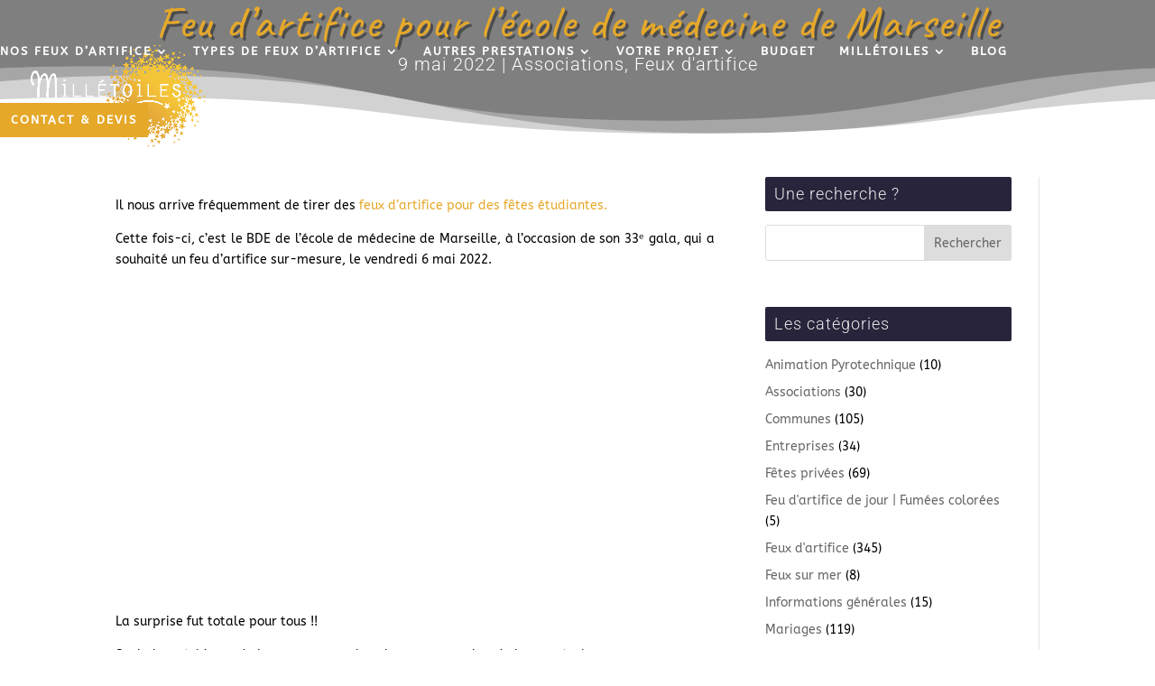

--- FILE ---
content_type: text/css; charset=utf-8
request_url: https://milletoiles.fr/wp-content/cache/min/1/wp-content/et-cache/5482/et-divi-dynamic-tb-9466-5482-late.css?ver=1766012115
body_size: 902
content:
@font-face{font-family:ETmodules;font-display:swap;src:url(//milletoiles.fr/wp-content/themes/Divi/core/admin/fonts/modules/social/modules.eot);src:url(//milletoiles.fr/wp-content/themes/Divi/core/admin/fonts/modules/social/modules.eot?#iefix) format("embedded-opentype"),url(//milletoiles.fr/wp-content/themes/Divi/core/admin/fonts/modules/social/modules.woff) format("woff"),url(//milletoiles.fr/wp-content/themes/Divi/core/admin/fonts/modules/social/modules.ttf) format("truetype"),url(//milletoiles.fr/wp-content/themes/Divi/core/admin/fonts/modules/social/modules.svg#ETmodules) format("svg");font-weight:400;font-style:normal}.et-waypoint.et_pb_animation_off,.et-waypoint:not(.et_pb_counters).et_pb_animation_off,.et_pb_animation_off{opacity:1}.et-waypoint.et_pb_animation_left.et-animated,.et_pb_animation_left.et-animated{opacity:1;-webkit-animation:fadeLeft 1s cubic-bezier(.77,0,.175,1) 1;animation:fadeLeft 1s cubic-bezier(.77,0,.175,1) 1}.et-waypoint.et_pb_animation_right.et-animated,.et_pb_animation_right.et-animated{opacity:1;-webkit-animation:fadeRight 1s cubic-bezier(.77,0,.175,1) 1;animation:fadeRight 1s cubic-bezier(.77,0,.175,1) 1}.et-waypoint.et_pb_animation_top.et-animated,.et_pb_animation_top.et-animated{opacity:1;-webkit-animation:fadeTop 1s cubic-bezier(.77,0,.175,1) 1;animation:fadeTop 1s cubic-bezier(.77,0,.175,1) 1}.et-waypoint.et_pb_animation_bottom.et-animated,.et_pb_animation_bottom.et-animated{opacity:1;-webkit-animation:fadeBottom 1s cubic-bezier(.77,0,.175,1) 1;animation:fadeBottom 1s cubic-bezier(.77,0,.175,1) 1}.et-waypoint.et_pb_animation_fade_in.et-animated,.et_pb_animation_fade_in.et-animated{opacity:1;-webkit-animation:fadeIn 1s cubic-bezier(.77,0,.175,1) 1;animation:fadeIn 1s cubic-bezier(.77,0,.175,1) 1}@media (max-width:980px){.et-waypoint.et_pb_animation_off_tablet,.et-waypoint:not(.et_pb_counters).et_pb_animation_off_tablet,.et_pb_animation_off_tablet{opacity:1;-webkit-animation:none;animation:none}.et-waypoint.et_pb_animation_left_tablet.et-animated,.et_pb_animation_left_tablet.et-animated{opacity:1;-webkit-animation:fadeLeft 1s cubic-bezier(.77,0,.175,1) 1;animation:fadeLeft 1s cubic-bezier(.77,0,.175,1) 1}.et-waypoint.et_pb_animation_right_tablet.et-animated,.et_pb_animation_right_tablet.et-animated{opacity:1;-webkit-animation:fadeRight 1s cubic-bezier(.77,0,.175,1) 1;animation:fadeRight 1s cubic-bezier(.77,0,.175,1) 1}.et-waypoint.et_pb_animation_top_tablet.et-animated,.et_pb_animation_top_tablet.et-animated{opacity:1;-webkit-animation:fadeTop 1s cubic-bezier(.77,0,.175,1) 1;animation:fadeTop 1s cubic-bezier(.77,0,.175,1) 1}.et-waypoint.et_pb_animation_bottom_tablet.et-animated,.et_pb_animation_bottom_tablet.et-animated{opacity:1;-webkit-animation:fadeBottom 1s cubic-bezier(.77,0,.175,1) 1;animation:fadeBottom 1s cubic-bezier(.77,0,.175,1) 1}.et-waypoint.et_pb_animation_fade_in_tablet.et-animated,.et_pb_animation_fade_in_tablet.et-animated{opacity:1;-webkit-animation:fadeIn 1s cubic-bezier(.77,0,.175,1) 1;animation:fadeIn 1s cubic-bezier(.77,0,.175,1) 1}}@media (max-width:767px){.et-waypoint.et_pb_animation_off_phone,.et-waypoint:not(.et_pb_counters).et_pb_animation_off_phone,.et_pb_animation_off_phone{opacity:1;-webkit-animation:none;animation:none}.et-waypoint.et_pb_animation_left_phone.et-animated,.et_pb_animation_left_phone.et-animated{opacity:1;-webkit-animation:fadeLeft 1s cubic-bezier(.77,0,.175,1) 1;animation:fadeLeft 1s cubic-bezier(.77,0,.175,1) 1}.et-waypoint.et_pb_animation_right_phone.et-animated,.et_pb_animation_right_phone.et-animated{opacity:1;-webkit-animation:fadeRight 1s cubic-bezier(.77,0,.175,1) 1;animation:fadeRight 1s cubic-bezier(.77,0,.175,1) 1}.et-waypoint.et_pb_animation_top_phone.et-animated,.et_pb_animation_top_phone.et-animated{opacity:1;-webkit-animation:fadeTop 1s cubic-bezier(.77,0,.175,1) 1;animation:fadeTop 1s cubic-bezier(.77,0,.175,1) 1}.et-waypoint.et_pb_animation_bottom_phone.et-animated,.et_pb_animation_bottom_phone.et-animated{opacity:1;-webkit-animation:fadeBottom 1s cubic-bezier(.77,0,.175,1) 1;animation:fadeBottom 1s cubic-bezier(.77,0,.175,1) 1}.et-waypoint.et_pb_animation_fade_in_phone.et-animated,.et_pb_animation_fade_in_phone.et-animated{opacity:1;-webkit-animation:fadeIn 1s cubic-bezier(.77,0,.175,1) 1;animation:fadeIn 1s cubic-bezier(.77,0,.175,1) 1}}@font-face{font-family:FontAwesome;font-style:normal;font-weight:400;font-display:swap;src:url(//milletoiles.fr/wp-content/themes/Divi/core/admin/fonts/fontawesome/fa-regular-400.eot);src:url(//milletoiles.fr/wp-content/themes/Divi/core/admin/fonts/fontawesome/fa-regular-400.eot?#iefix) format("embedded-opentype"),url(//milletoiles.fr/wp-content/themes/Divi/core/admin/fonts/fontawesome/fa-regular-400.woff2) format("woff2"),url(//milletoiles.fr/wp-content/themes/Divi/core/admin/fonts/fontawesome/fa-regular-400.woff) format("woff"),url(//milletoiles.fr/wp-content/themes/Divi/core/admin/fonts/fontawesome/fa-regular-400.ttf) format("truetype"),url(//milletoiles.fr/wp-content/themes/Divi/core/admin/fonts/fontawesome/fa-regular-400.svg#fontawesome) format("svg")}@font-face{font-family:FontAwesome;font-style:normal;font-weight:900;font-display:swap;src:url(//milletoiles.fr/wp-content/themes/Divi/core/admin/fonts/fontawesome/fa-solid-900.eot);src:url(//milletoiles.fr/wp-content/themes/Divi/core/admin/fonts/fontawesome/fa-solid-900.eot?#iefix) format("embedded-opentype"),url(//milletoiles.fr/wp-content/themes/Divi/core/admin/fonts/fontawesome/fa-solid-900.woff2) format("woff2"),url(//milletoiles.fr/wp-content/themes/Divi/core/admin/fonts/fontawesome/fa-solid-900.woff) format("woff"),url(//milletoiles.fr/wp-content/themes/Divi/core/admin/fonts/fontawesome/fa-solid-900.ttf) format("truetype"),url(//milletoiles.fr/wp-content/themes/Divi/core/admin/fonts/fontawesome/fa-solid-900.svg#fontawesome) format("svg")}@font-face{font-family:FontAwesome;font-style:normal;font-weight:400;font-display:swap;src:url(//milletoiles.fr/wp-content/themes/Divi/core/admin/fonts/fontawesome/fa-brands-400.eot);src:url(//milletoiles.fr/wp-content/themes/Divi/core/admin/fonts/fontawesome/fa-brands-400.eot?#iefix) format("embedded-opentype"),url(//milletoiles.fr/wp-content/themes/Divi/core/admin/fonts/fontawesome/fa-brands-400.woff2) format("woff2"),url(//milletoiles.fr/wp-content/themes/Divi/core/admin/fonts/fontawesome/fa-brands-400.woff) format("woff"),url(//milletoiles.fr/wp-content/themes/Divi/core/admin/fonts/fontawesome/fa-brands-400.ttf) format("truetype"),url(//milletoiles.fr/wp-content/themes/Divi/core/admin/fonts/fontawesome/fa-brands-400.svg#fontawesome) format("svg")}.et_overlay{z-index:-1;position:absolute;top:0;left:0;display:block;width:100%;height:100%;background:hsla(0,0%,100%,.9);opacity:0;pointer-events:none;-webkit-transition:all .3s;transition:all .3s;border:1px solid #e5e5e5;-webkit-box-sizing:border-box;box-sizing:border-box;-webkit-backface-visibility:hidden;backface-visibility:hidden;-webkit-font-smoothing:antialiased}.et_overlay:before{color:#2ea3f2;content:"\E050";position:absolute;top:50%;left:50%;-webkit-transform:translate(-50%,-50%);transform:translate(-50%,-50%);font-size:32px;-webkit-transition:all .4s;transition:all .4s}.et_portfolio_image,.et_shop_image{position:relative;display:block}.et_pb_has_overlay:not(.et_pb_image):hover .et_overlay,.et_portfolio_image:hover .et_overlay,.et_shop_image:hover .et_overlay{z-index:3;opacity:1}#ie7 .et_overlay,#ie8 .et_overlay{display:none}.et_pb_module.et_pb_has_overlay{position:relative}.et_pb_module.et_pb_has_overlay .et_overlay,article.et_pb_has_overlay{border:none}

--- FILE ---
content_type: text/css; charset=utf-8
request_url: https://milletoiles.fr/wp-content/themes/Divi-child/style.css?ver=4.27.5
body_size: -51
content:
/*
Theme Name: Divi Child
Template: Divi
Description: Divi Child Theme
Author: popallo
Author URI: https://popallo.com
*/

--- FILE ---
content_type: text/css; charset=utf-8
request_url: https://milletoiles.fr/wp-content/et-cache/5482/et-core-unified-5482.min.css?ver=1767772252
body_size: 1193
content:
.et_pb_blog_extras .et-waypoint:not(.et_pb_counters){opacity:1}.page-id-2992.custom-background{background-color:#ededed!important}.nav li ul{background-color:rgba(0,0,0,0.8)!important}.et-fixed-header{background-color:#28243b!important}.et-fixed-header .nav li ul{background-color:#28243b!important}#top-menu-nav{margin-bottom:60px}.et-fixed-header .logo_container{display:none}#top-menu .contactjaune a{padding:10px!important;background:#E5A829;color:#fff!important;border:2px solid #E5A829}#top-menu li a{font-weight:100}#top-menu li a:hover{color:#E5A829}.vertical-align{display:flex;flex-direction:column;justify-content:center}#et-info-phone{color:#f7ad00;font-size:20px}#et-info-email{text-transform:lowercase;font-size:15px}#footer-widgets{padding:2% 0% 0%;margin-bottom:0!important}.et_pb_gutters3 .footer-widget{margin-bottom:1%}#footer-widgets a:hover{color:#E5A829;transition-duration:1s}.et_pb_widget a{text-decoration:none;color:#f7f7f7}#main-footer{font-family:'Ubuntu',Helvetica,Arial,Lucida,sans-serif;font-weight:300;letter-spacing:1px}#main-footer h4{font-family:'Ubuntu',Helvetica,Arial,Lucida,sans-serif;font-weight:300;letter-spacing:2px;line-height: 30px}.textwidget{margin-top:10px;line-height:200%}#et_mobile_nav_menu .mobile_nav.opened .mobile_menu_bar::before{content:'\4d'}#top-menu .menu-item-has-children .menu-item-has-children>a:first-child::after,#et-secondary-nav .menu-item-has-children .menu-item-has-children>a:first-child::after{content:'5'}#main-header #mobile_menu.et_mobile_menu .menu-item-has-children{position:relative}#main-header #mobile_menu.et_mobile_menu .sub-menu-toggle{position:absolute;background-color:rgba(255,255,255,0.2);z-index:1;width:36px;height:36px;line-height:36px;border-radius:50%;top:35px;right:30px;cursor:pointer;text-align:center;-webkit-box-shadow:0 2px 14px 0 rgba(0,0,0,.1);box-shadow:0 2px 14px 0 rgba(0,0,0,.1)}#main-header #mobile_menu.et_mobile_menu .sub-menu-toggle.popped{background-color:rgba(255,255,255,0.2)}#main-header #mobile_menu.et_mobile_menu .sub-menu-toggle::before{font-family:"ETmodules"!important;font-weight:normal;font-style:normal;font-variant:normal;-webkit-font-smoothing:antialiased;-moz-osx-font-smoothing:grayscale;line-height:36px;font-size:24px;text-transform:none;speak:none;content:'\33';color:#fff}#main-header #mobile_menu.et_mobile_menu .sub-menu-toggle.popped::before{content:'\32'}#main-header #mobile_menu.et_mobile_menu .sub-menu-toggle~ul.sub-menu{display:none!important;padding-left:0}#main-header #mobile_menu.et_mobile_menu .sub-menu-toggle.popped~ul.sub-menu{display:block!important}#main-header #mobile_menu.et_mobile_menu li li{padding-left:0}#main-header #mobile_menu.et_mobile_menu li a{padding-left:20px;padding-right:20px}#main-header #mobile_menu.et_mobile_menu li li li a{padding-left:60px;padding-right:20px}#main-header #mobile_menu.et_mobile_menu .menu-item-has-children>a{background-color:transparent;font-weight:inherit}#main-header #mobile_menu.et_mobile_menu li.current-menu-item>a{font-weight:bolder}.fa{margin:10px}@media screen and (max-width:980px){.et_header_style_centered #main-header{position:fixed}.et_header_style_centered #main-header .mobile_nav{background-color:transparent}.mobile_nav.closed .select_page{display:none}.et-fixed-header#main-header{background-color:transparent!important}}.et_mobile_menu{top:0;left:0;position:fixed;z-index:9998;overflow:scroll!important;background-color:rgba(10,10,10,0.9)!important;margin-left:-30px;padding:25% 0;height:100%;width:calc(100% + 60px);border-top:none}.et_mobile_menu li a{text-align:left;font-size:16px;border:0;padding:5% 0;margin-left:20px;text-transform:uppercase;letter-spacing:2px}.mobile_nav ul#mobile_menu .current_page_item>a{color:#e5a829;background-color:rgba(255,255,255,0.1)}.mobile_nav ul#mobile_menu li ul li a{font-size:12px!important;color:#afafaf;margin-left:50px;padding-top:0.2em}.et_mobile_menu li a:hover{color:#e5a829;-webkit-transition:all .2s ease-in-out;transition:all .2s ease-in-out}.mobile_nav.opened .mobile_menu_bar:before{content:'\4d';z-index:9999;color:#fff}li.et-fb-settings-options_tab_modules_all{display:none}